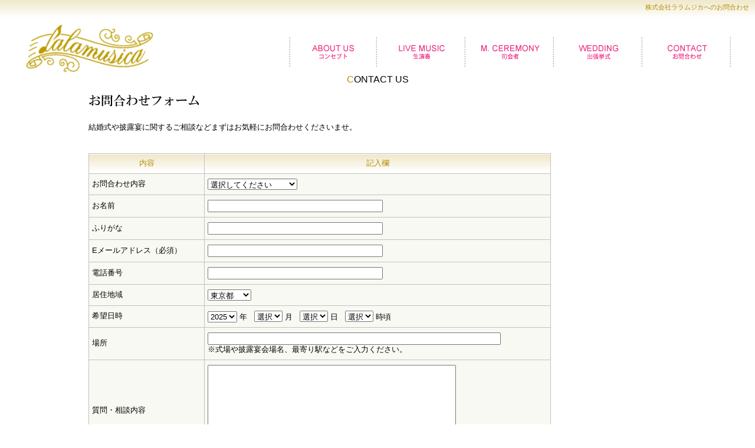

--- FILE ---
content_type: text/html
request_url: http://lalamusica.com/contact/form.html
body_size: 3234
content:
<?xml version="1.0"  encoding="Shift_JIS"?>
<!DOCTYPE html PUBLIC "-//W3C//DTD XHTML 1.0 Transitional//EN" "http://www.w3.org/TR/xhtml1/DTD/xhtml1-transitional.dtd">
<html xmlns="http://www.w3.org/1999/xhtml">
<head>
<meta http-equiv="Content-Type" content="text/html; charset=Shift_JIS" />
<title>株式会社ララムジカへのお問合わせ</title>
<meta name="description" content="結婚式の生演奏ならララムジカにお任せください。東京23区を中心に横浜・埼玉・千葉の披露宴パーティーや挙式会場まで出張いたします。音楽事務所をお探しの方はお気軽にお問い合わせください。" />
<meta name="keywords" content="結婚式,生,演奏,披露宴,パーティー,東京,ピアノ" />
<meta name="robots" content="noindex,nofollow,noarchive" />
<link href="../css/contents_style.css" rel="stylesheet" type="text/css" />
<meta http-equiv="Content-Style-Type" Content="text/css" />
<style type="text/css"></style>
<script type="text/javascript"></script>
</head>

<body class="thrColHybHdr">


<!-- header≪ --><div id="header">
<h1 id="head">株式会社ララムジカへのお問合わせ</h1>
<div id="header__menu">
<p id="headmenuL"><a href="http://www.lalamusica.com/"><img src="../images/header_logo.jpg" alt="株式会社ララムジカ／Lalamusica" width="221" height="86" border="0"/></a></p>
<div id="headmenuR">
<ul id="gnavi">
<li id="gnavi5"><a href="http://www.lalamusica.com/contact/form.html" target="_blank"><img src="../images/gnavi_img.gif" alt="結婚式に関するお問合わせ" width="150" height="60" border="0"/></a></li>
<li id="gnavi4"><a href="http://www.lalamusica.com/weddingceremony.html"><img src="../images/gnavi_img.gif" alt="出張挙式" width="150" height="60" border="0"/></a></li>
<li id="gnavi3"><a href="http://www.lalamusica.com/mc.html"><img src="../images/gnavi_img.gif" alt="披露宴の司会者" width="150" height="60" border="0"/></a></li>
<li id="gnavi2"><a href="http://www.lalamusica.com/music.html"><img src="../images/gnavi_img.gif" alt="結婚式の生演奏" width="150" height="60" border="0"/></a></li>
<li id="gnavi1"><a href="http://www.lalamusica.com/aboutus.html"><img src="../images/gnavi_imgl.gif" alt="コンセプト" width="150" height="60" border="0"/></a></li>
</ul>
</div>
</div>
<!-- end #header --></div>

<!-- #contents --><div id="contents">
<p class="formtitle"><span>C</span>ONTACT US</p>
<h2 class="formtitle"><img src="../images/contact_title.gif" alt="お問合わせフォーム" width="189" height="21" border="0"/></h2>

<p class="form">結婚式や披露宴に関するご相談などまずはお気軽にお問合わせくださいませ。</p>

<!-- #form --><div id="form">

<!-- #フォーム -->
<form action="form.cgi" method="post">
<table id="form" cellspacing="0" cellpadding="0">

<tr class="form_tr1">
<th class="form_th1">内容</th>
<th class="form_th2">記入欄</th>
</tr>

<!--詳細-->
<tr class="form_tr2">
<td class="form_td1">お問合わせ内容</td>
<td class="form_td2">
<select name="問い合わせ内容">
	<option value="Non" selected>選択してください</option>
	<option value="生演奏に関する相談" >生演奏に関する相談</option>
	<option value="司会者に関する相談" >司会者に関する相談</option>
    <option value="出張挙式に関する相談" >出張挙式に関する相談</option>
    <option value="その他" >その他</option>
</select>
</td>
</tr>
<!--詳細-->
<tr class="form_tr2">
<td class="form_td1">お名前</td>
<td class="form_td2"><input type="text" size="35" maxlength="100" name="お名前" id="Name1" /></td>
</tr>
<!--詳細３-->
<tr class="form_tr2">
<td class="form_td1">ふりがな</td>
<td class="form_td2"><input type="text" size="35" maxlength="100" name="ふりがな" id="Name2" /></td>
</tr>
<!--詳細４-->
<tr class="form_tr2">
<td class="form_td1">Eメールアドレス（必須）</td>
<td class="form_td2"><input type="text" size="35" maxlength="100" name="Mail" id="mail" /></td>
</tr>
<!--詳細５-->
<tr class="form_tr2">
<td class="form_td1">電話番号</td>
<td class="form_td2"><input type="text" size="35" maxlength="100" name="電話番号" id="Tel" /></td>
<!--詳細６-->
<tr class="form_tr2">
<td class="form_td1">居住地域</td>
<td class="form_td2">
<select name="居住エリア" size="1">
<option value="北海道">北海道</option>
<option value="青森県">青森県</option>
<option value="秋田県">秋田県</option>
<option value="岩手県">岩手県</option>
<option value="山形県">山形県</option>
<option value="宮城県">宮城県</option>
<option value="石川県">石川県</option>
<option value="新潟県">新潟県</option>
<option value="福島県">福島県</option>
<option value="福井県">福井県</option>
<option value="富山県">富山県</option>
<option value="長野県">長野県</option>
<option value="群馬県">群馬県</option>
<option value="栃木県">栃木県</option>
<option value="山梨県">山梨県</option>
<option value="埼玉県">埼玉県</option>
<option value="茨城県">茨城県</option>
<option value="東京都" selected="selected">東京都</option>
<option value="千葉県">千葉県</option>
<option value="神奈川県">神奈川県</option>
<option value="静岡県">静岡県</option>
<option value="岐阜県">岐阜県</option>
<option value="三重県">三重県</option>
<option value="愛知県">愛知県</option>
<option value="京都府">京都府</option>
<option value="滋賀県">滋賀県</option>
<option value="奈良県">奈良県</option>
<option value="大阪府">大阪府</option>
<option value="和歌山県">和歌山県</option>
<option value="兵庫県">兵庫県</option>
<option value="広島県">広島県</option>
<option value="岡山県">岡山県</option>
<option value="山口県">山口県</option>
<option value="島根県">島根県</option>
<option value="鳥取県">鳥取県</option>
<option value="愛媛県">愛媛県</option>
<option value="香川県">香川県</option>
<option value="高知県">高知県</option>
<option value="徳島県">徳島県</option>
<option value="佐賀県">佐賀県</option>
<option value="福岡県">福岡県</option>
<option value="大分県">大分県</option>
<option value="長崎県">長崎県</option>
<option value="熊本県">熊本県</option>
<option value="宮崎県">宮崎県</option>
<option value="鹿児島県">鹿児島県</option>
<option value="沖縄県">沖縄県</option>
<option value="海外">海外</option>
</select>
</td>
<!--詳細-->
<tr class="form_tr2">
<td class="form_td1">希望日時</td>
<td class="form_td2">
<select name="年">
<option value="2025年" selected="selected">2025</option>
<option value="2026年">2026</option>
<option value="2027年">2027</option>
</select>&nbsp;年&nbsp;&nbsp;

<select name="月">
<option selected="selected">選択</option>
<option value="未定">未定</option>
<option value="1月">1</option>
<option value="2月">2</option> 
<option value="3月">3</option>
<option value="4月">4</option>
<option value="5月">5</option>
<option value="6月">6</option>
<option value="7月">7</option> 
<option value="8月">8</option>
<option value="9月">9</option>
<option value="10月">10</option>
<option value="11月">11</option>
<option value="12月">12</option>
</select>&nbsp;月&nbsp;&nbsp;

<select name="日">
<option selected="selected">選択</option>
<option value="未定">未定</option>
<option value="1日">1</option>
<option value="2日">2</option> 
<option value="3日">3</option>
<option value="4日">4</option>
<option value="5日">5</option>
<option value="6日">6</option>
<option value="7日">7</option> 
<option value="8日">8</option>
<option value="9日">9</option>
<option value="10日">10</option>
<option value="11日">11</option>
<option value="12日">12</option>
<option value="13日">13</option>
<option value="14日">14</option>
<option value="15日">15</option>
<option value="16日">16</option>
<option value="17日">17</option>
<option value="18日">18</option>
<option value="19日">19</option>
<option value="20日">20</option>
<option value="21日">21</option>
<option value="22日">22</option>
<option value="23日">23</option>
<option value="24日">24</option>
<option value="25日">25</option>
<option value="26日">26</option>
<option value="27日">27</option>
<option value="28日">28</option>
<option value="29日">29</option>
<option value="30日">30</option>
<option value="31日">31</option>
</select>&nbsp;日&nbsp;&nbsp;

<select name="時間">
<option selected="selected">選択</option>
<option value="未定">未定</option>
<option value="9時">9</option>
<option value="10時">10</option> 
<option value="11時">11</option>
<option value="12時">12</option>
<option value="13時">13</option>
<option value="14時">14</option>
<option value="15時">15</option> 
<option value="16時">16</option>
<option value="17時">17</option>
<option value="18時">18</option>
<option value="19時">19</option>
<option value="20時">20</option>
<option value="21時">21</option>
</select>&nbsp;時頃

</td>
</tr>

<!--詳細-->
<tr class="form_tr2">
<td class="form_td1">場所</td>
<td class="form_td2"><input type="text" size="60" maxlength="100" name="場所" id="space" /><br />※式場や披露宴会場名、最寄り駅などをご入力ください。</td>
</tr>
<!--詳細８-->
<tr class="form_tr2">
<td class="form_td1">質問・相談内容</td>
<td class="form_td2"><textarea name="詳細" rows="10" cols="50"></textarea></td>
</tr>
<!--詳細９-->
<tr class="form_tr2">
<td class="form_td1">個人情報の取り扱い</td>
<td class="form_td2">
<p class="contactprivacy">
詳しい「個人情報保護方針」につきましては、<a href="http://www.lalamusica.com/privacy.html" target="_blank">プライバシーポリシー</a> をご覧ください。</p>
</td>
</tr>

</table>

<p><input type="submit" name="button" value="お問い合わせ内容を送信する"/></p>

<p class="contactform">お問合わせフォームをご利用できない環境または送信後に当社からの返信がない場合は、お手数ですが&nbsp;<a href="http://www.lalamusica.com/company.html">こちらより</a>&nbsp;ご連絡くださいませ。</p>

</form>
<!-- end #フォーム -->
<!-- end #form --></div>


<!-- end #contents --></div>

<!-- footer --><div id="footer">
<!-- footernavi --><div id="footernavi">

<ul id="footernavi">
<li><a href="http://www.lalamusica.com/index.html">TOP</a></li>
<li><a href="http://www.lalamusica.com/company.html">COMPANY</a></li>
<li><a href="http://www.lalamusica.com/privacy.html">PRIVACY</a></li>
<li><a href="http://www.lalamusica.com/sitemap.html">SITEMAP</a></li>
<li><a href="http://www.lalamusica.com/schedule.html">SUPPORT</a></li>
<li><a href="http://www.lalamusica.com/contact/form.html">CONTACT</a></li>
</ul>

<!-- footerL --><div id="footerL">
<p class="footerL"><a href="http://www.lalamusica.com/index.html"><img src="../images/lalamusica_headlogo.gif" alt="株式会社ララムジカ" width="185" height="71" border="0"/></a></p>
<ul class="footerinfo">
<li>http://www.lalamusica.com</li>
<li>TEL: (03)6435-0155</li>
<li>E-Mail: takenaka@lalamusica.com</li>
</ul>
<!-- end #footerL --></div>

<!-- footerR --><div id="footerR">&nbsp;<!-- end #footerR --></div>

<address>Copyright &copy; Lalamusica All Rights Reserved.</address>
<!-- end #footernavi --></div>
<!-- end #footer --></div>

</body>
</html>

--- FILE ---
content_type: text/css
request_url: http://lalamusica.com/css/contents_style.css
body_size: 3426
content:
@charset "Shift_JIS";
body  {
	font: 100%  "メイリオ", Meiryo, Arial, Helvetica, sans-serif, Verdana;
	width: 100%;
	margin: 0;
	padding: 0;
	color: #000000;
	background: #FFFFFF;	
	text-align: center;
	}

/* 再使用できる各種クラス */
.fltrt {
	float: right;
	margin: 0;
}
.fltlft {
	float: left;
	margin: 0;
}
.clearfloat {
	clear: both;
    height: 0;
    line-height: 0px;
}

 /* span */
.amp {
 margin-left: 5px;
 font-family: Baskerville, Palatino, "Book Antiqua", serif;
 font-style: italic;
 font-weight: bold;
 color: #FF0000;
 }
.date {
 font-family: Georgia, Constantia, "Hoefler Text", serif;
 font-weight: normal;
 }


/* ヘッダー */
div#header {
 margin: 0 auto;
 padding: 0;
 width: 100%;
 min-width: 980px;
 text-align: center;
 background: #FFFFFF url(../images/top_h1bg.gif) top left repeat-x;
}
div#header__menu {
 margin: 0 auto;
 width: 100%;
 max-width: 1200px;
}
h1#head {
 margin: 0;
 padding: 5px 10px 20px;
 font-size: 0.7em;
 font-weight: normal;
 text-align: right;
 color: #B28E04; 
 }
p#headmenuL {
 float: left;
 width: 23%;
 height: 86px;
 margin: 0;
 padding: 0;
 text-align: left;
 }
div#headmenuR {
 float: right;
 width: 77%;
 height: 86px;
 margin: 0;
 padding: 0;
 text-align: right;
 }

/* gnavi */

ul#gnavi {
 margin: 18px 0 0;
 padding: 0;
 list-style: none;
 font-size: 0.7em;
 font-weight: bold;
 text-align: center;
 }
ul#gnavi li {
 float: right;
 position: relative;
 margin: 0;
 padding: 0;
 }
ul#gnavi a {
 display: block;
 width: 150px;
 height: 60px;
 text-decoration: none;
 }
ul#gnavi a:hover {
 text-decoration: none;
 }

li#gnavi1 {
 background: url(../images/gnavi1_hover.gif) center center no-repeat;
 }
li#gnavi2 {
 background: url(../images/gnavi2_hover.gif) center center no-repeat;
 }
li#gnavi3 {
 background: url(../images/gnavi3_hover.gif) center center no-repeat;
 } 
li#gnavi4 {
 background: url(../images/gnavi4_hover.gif) center center no-repeat;
 } 
li#gnavi5 {
 background: url(../images/gnavi5_hover.gif) center center no-repeat;
 }
li#gnavi1 a:hover {
 background: url(../images/gnavi1.gif) center center no-repeat;
 }
li#gnavi2 a:hover {
 background: url(../images/gnavi2.gif) center center no-repeat;
 }
li#gnavi3 a:hover {
 background: url(../images/gnavi3.gif) center center no-repeat;
 } 
li#gnavi4 a:hover {
 background: url(../images/gnavi4.gif) center center no-repeat;
 } 
li#gnavi5 a:hover {
 background: url(../images/gnavi5.gif) center center no-repeat;
 }



/* レイアウト */
div#contents {
 clear: both;
 width: 980px;
 margin: 0 auto; 
 background-color: #FFFFFF;
 }

div#wrap {
 float: right;
 width: 78%;
 margin: 0;
 padding: 0 0 100px;
 text-align: left;
 background-color: #FFFFFF; 
}
div#sideber {
 float: left;
 width: 20%;
 margin: 0;
 padding: 5px 0 250px; 
 text-align: center;
 background: #F7F5E6 url(../images/sideberbg_bottom.gif) bottom center no-repeat; 
}

/* SIDEBER */
div.sidenavi {
 margin: 0;
 padding: 0;
 width: 180px;
 }
h3.sideber {
 margin: 0 0 3px 0;
 padding: 5px;
 font-size: 0.8em;
 font-weight: bold;
 text-align: left;
 color: #FFFFFF;
 background: #CCCCCC url(../images/sideberbg_title.gif) center left no-repeat;
 }
h4.sideber {
 margin: 0 0 3px 0;
 padding: 5px;
 font-size: 0.8em;
 font-weight: bold;
 text-align: left;
 color: #FFFFFF;
 background: #000000 url(../images/sideberbg_title.gif) center left no-repeat;  
 }
ul.sideber {
 margin: 0 0 25px;
 padding: 0;
 font-size: 11px;
 list-style-type: none;
 }
ul.sideber li {
 margin: 0;
 padding: 0;
 text-align: left;
 border-bottom: 1px dotted #CCCCCC;
 } 
ul.sideber a {
 display: block;
 padding: 5px 7px;
 text-decoration: none;
 color: #333333;
 background: #FFFFFF url(../images/sideberbg_link.gif) center left no-repeat; 
 }
ul.sideber a:hover {
 text-decoration: none;
 color: #000000;
 background: #FFFFFF url(../images/sideberbg_hover.gif) center left no-repeat; 
 }

/* フッター */
div#footer {
 clear: both;
 width: 100%;
 min-width: 980px; 
 margin: 30px 0 0;
 padding: 0;
 text-align: center;
 background-color: #F7F5E6;
 background: #F7F5E6 url(../images/footer_bg.gif) bottom right no-repeat; 
 }
div#footernavi {
 width: 100%;
 margin: 0;
 padding: 15px 0 50px; 
 text-align: left; 
 }
div#footerL {
 width: 50%;
 float: left;
 margin: 0 0 0 5px;
 padding: 0;
 }
div#footerR {
 float: right;
 width: 48%;
 margin: 0;
 padding: 0;
 } 

ul#footernavi {
 margin: 0 0 20px 10px;
 padding: 0;
 }
ul#footernavi li {
 display: inline;
 list-style-type: none;
 margin: 0 15px 0 0;
 padding: 0;
 font-size: 0.7em;
 font-weight: bold;
 }
ul#footernavi a {
 text-decoration: none;
 color: #000000;
 }
ul#footernavi a:hover {
 text-decoration: none;
 color: #ED1E79;
 }
p.footerL {
 margin: 0 0 3px 5px;
 padding: 0;
 font-size: 0.7em;
 font-weight: bold;
 color: #000000;
 }

ul.footerinfo {
 margin: 0 0 0 5px; 
 padding: 0;
 list-style-type: none;
 font-size: 0.7em;
 font-weight: bold;
 color: #000000;  
 }
ul.footerinfo li {
 margin: 0;
 padding: 0;
 }
p.footerR {
 margin: 0 5px 0 0;
 padding: 0;
 text-align: right;
 }
address {
 clear: both;
 margin: 10px 0 0 10px;
 padding: 0;
 font-style: normal;
 font-weight: normal;
 font-size: 0.6em;
 font-weight: bold;
 color: #000000;
 }
 
 
　　　　　　　　　　　　　　　　　　　　/* 各コンテンツページ */ 
 
/* TOP MAINIMG */
div#mainimg {
 width: 100%;
 margin: 15px 0 15px;
 padding: 0;
 }


/* Title */
h2.title {
 margin: 20px 0 25px 0;
 padding: 0;
 }


/* Contents */
p.infotitle {
 margin: 0;
 padding: 10px 5px;
 font-size: 0.9em;
 font-weight: bold;
 border-top: 1px dotted #999999;
 border-bottom: 1px dotted #999999; 
 }
p.infotitle span {
 color: #B28E04;
 }  
p.info {
 margin: 0 0 40px;
 padding: 0;
 font-size: 0.8em;
 line-height: 2.3em;
 }



/* bg背景イメージ */
div#headimgA {
 clear: both;
 width: 100%;
 height: 140px;
 min-width: 980px;
 margin: 10px 0 30px;
 padding: 0;
 text-align: center;
 background: #ffffff url(../images/head_img1.jpg) top center no-repeat; 
 }
div#headimgB {
 clear: both;
 width: 100%;
 height: 140px;
 min-width: 980px;
 margin: 10px 0 30px;
 padding: 0;
 text-align: center;
 background: #ffffff url(../images/head_img2.jpg) top center no-repeat; 
 }


                                  /* Aboutus */
 
div.aboutusL {
 width: 430px;
 float: left;
 margin: 10px 0 10px;
 padding: 0;
 }
div.aboutusR {
 width: 300px;
 float: right;
 margin: 10px 0 10px;
 padding: 15px 0 10px;
 text-align: right;
 }
p.aboutus {
 margin: 0 0 30px;
 padding: 0;
 font-size: 0.8em;
 line-height: 1.8em;
 }
p.aboutuslink {
 font-size: 0.8em;
 }
p.aboutuslink a {
 margin: 0;
 padding: 0 0 0 20px;
 text-decoration: none;
 color: #B28E04;
 background: url(../images/top_point.gif) center left no-repeat;  
 }
p.aboutuslink a:hover {
 text-decoration: none;
 color: #ED1E79;
 background: url(../images/top_pointhover.gif) center left no-repeat; 
 }



                                  /* MC */
div.profile {
 clear: both;
 width: 760px;
 height: 300px;
 margin: 0 0 25px;
 padding: 0;
 border: 1px solid #CCCCCC;
 }
 
div.profileL {
 width: 500px;
 float: left;
 margin: 10px 0 10px 10px;
 padding: 0;
 }
div.profileR {
 width: 200px;
 float: right;
 margin: 10px 10px 10px 0;
 padding: 0;
 text-align: center;
 }
dl.profile {
 margin: 0 0 20px;
 padding: 0;
 }
dl.profile dt {
 margin: 0 0 15px;
 padding: 0;
 font-size: 0.7em;
 font-weight: bold;
 }
dl.profile dd {
 margin: 0;
 padding: 0;
 font-size: 0.7em;
 color: #666666;
 line-height: 1.8em; 
 }
p.profile {
 margin: 0;
 padding: 0;
 font-size: 0.7em;
 color: #666666;
 line-height: 1.8em;
 }
p.profilelink {
 font-size: 0.8em;
 }
p.profilelink a {
 margin: 0;
 padding: 0 0 0 20px;
 text-decoration: none;
 color: #B28E04;
 background: url(../images/top_point.gif) center left no-repeat;  
 }
p.profilelink a:hover {
 text-decoration: none;
 color: #ED1E79;
 background: url(../images/top_pointhover.gif) center left no-repeat; 
 }


                                  /* music */
 
/* slider */
div#slider {
 width: 749px;
 height: 421px;
 clear: both;
 text-align: center;
 margin: 0;
 padding: 0;
}
div.sliderbox {
 margin: 0 auto;
 padding: 0;
 text-align: center;
 width: 749px;
 height: 421px;
 background-color: #000;
 }

h3.music {
 clear: both;
 margin: 20px 0 10px;
 padding: 0;
 }
p.music {
 margin: 0 0 10px;
 padding: 0;
 font-size: 0.8em;
 line-height: 2.3em;
 }  
table#music {
 width: 90%;
 margin: 0;
 padding: 0;
 font-size: 0.8em;
 color: #333333;
 background-color: #CCCCCC; 
 }
th.mth1 {
 width: 23%;
 margin: 0;
 padding: 8px;
 color: #B28E04; 
 font-weight: normal;
 text-align: center;
 background: #FFFFFF url(../images/top_h1bg.gif) top left repeat-x;  
 }
th.mth2 {
 width: 62%;
 margin: 0;
 padding: 8px;
 color: #B28E04; 
 font-weight: normal;
 text-align: center;
 background: #FFFFFF url(../images/top_h1bg.gif) top left repeat-x;    
 }
th.mth3 {
 width: 15%;
 margin: 0;
 padding: 8px;
 color: #B28E04; 
 font-weight: normal;
 text-align: center;
 background: #FFFFFF url(../images/top_h1bg.gif) top left repeat-x;    
 } 
td.mtd1 {
 width: 23%;
 margin: 0;
 padding: 3px 10px;
 text-align: left;
 background-color: #FFFFFF; 
 }
td.mtd2 {
 width: 62%;
 margin: 0;
 padding: 3px 8px;
 line-height: 1.8em;
 text-align: left;
 background-color: #FFFFFF;     
 }
td.mtd3 {
 width: 15%;
 margin: 0;
 padding: 3px 8px;
 text-align: right;
 background-color: #FFFFFF;    
 }

p.musiclink {
 width: 170px;
 height: 29px;
 margin: 20px 0 0;
 padding: 0;
 }
p.musiclink a{
  display: block;
  width: 170px;
  height: 29px;
  background-image: url(../images/contact_btn_hover.gif);
  background-position: center left;
  background-repeat: no-repeat;  
 }
p.musiclink a:hover {
  width: 170px;
  height: 29px;
  background: url(../images/contact_btn.gif);
  background-position: center left;
  background-repeat: no-repeat;
 }
 
 
                                  /* wedding */

h3.wedding {
 margin: 0 0 10px;
 padding: 0;
 }
table#wedding {
 width: 90%;
 margin: 0;
 padding: 0;
 font-size: 0.8em;
 color: #333333;
 background-color: #CCCCCC; 
 }
th.wdth1 {
 width: 23%;
 margin: 0;
 padding: 8px;
 color: #B28E04; 
 font-weight: normal;
 text-align: center;
 background: #FFFFFF url(../images/top_h1bg.gif) top left repeat-x;  
 }
th.wdth2 {
 width: 62%;
 margin: 0;
 padding: 8px;
 color: #B28E04; 
 font-weight: normal;
 text-align: center;
 background: #FFFFFF url(../images/top_h1bg.gif) top left repeat-x;    
 }
th.wdth3 {
 width: 15%;
 margin: 0;
 padding: 8px;
 color: #B28E04; 
 font-weight: normal;
 text-align: center;
 background: #FFFFFF url(../images/top_h1bg.gif) top left repeat-x;    
 } 
td.wdtd1 {
 width: 23%;
 margin: 0;
 padding: 3px 10px;
 text-align: left;
 background-color: #FFFFFF; 
 }
td.wdtd2 {
 width: 62%;
 margin: 0;
 padding: 3px 8px;
 line-height: 1.8em;
 text-align: left;
 background-color: #FFFFFF;     
 }
td.wdtd3 {
 width: 15%;
 margin: 0;
 padding: 3px 8px;
 text-align: right;
 line-height: 1.8em;
 background-color: #FFFFFF;    
 }
 
p.weddinglink {
 width: 170px;
 height: 29px;
 margin: 20px 0 50px;
 padding: 0;
 }
p.weddinglink a{
  display: block;
  width: 170px;
  height: 29px;
  background-image: url(../images/contact_btn_hover.gif);
  background-position: center left;
  background-repeat: no-repeat;  
 }
p.weddinglink a:hover {
  width: 170px;
  height: 29px;
  background: url(../images/contact_btn.gif);
  background-position: center left;
  background-repeat: no-repeat;
 }

                                  /* schedule */


dl.schedule {
 clear: both;
 width: 100%;
 margin: 0 0 40px;
 padding: 0;
 }
dl.schedule dt {
 display: block;
 float: left;
 clear: both;
 width: 15%;
 height: 130px; 
 margin: 0 8px 0 0;
 padding: 0;
 text-align: center;
 background-color: #F7F5E6;
 }
dl.schedule dd {
 width: 80%;
 margin: 0;
 padding: 0;
 height: 130px;
 }
h3.schedule {
 margin: 8px 0 5px;
 padding: 0;
 }
p.schedule {
 margin: 0;
 padding: 0;
 font-size: 0.7em;
 line-height: 1.8em;
 color: #333333;
 }
p.schedule a {
 color: #ED1E79;
 text-decoration: underline;
 }
p.schedule a:hover {
 color: #B28E04;
 text-decoration: none;
 }

p.schedulelink {
 clear: both;
 width: 95%;
 margin: 20px 0 50px;
 padding: 0;
 text-align: right;
 }
p.schedulelink a{
  background: url(../images/contact_btn_hover.gif) center right no-repeat;
 }
p.schedulelink a:hover {
  background: url(../images/contact_btn.gif) center right no-repeat;
 } 

                                  /* company */

table#company {
 width: 100%;
 margin: 0;
 padding: 0;
 text-align: left;
 }
table#company a {
 color: #ED1E79;
 text-decoration: none;
 }
table#company a:hover {
 color: #ED1E79;
 text-decoration: underline;
 } 
th.th1 {
 width: 15%;
 margin: 0;
 padding: 15px 0 15px 5px;
 font-size: 0.8em; 
 font-weight: bold;
 text-align: left;
 }
th.th2 {
 width: 85%;
 margin: 0;
 padding: 15px 0;
 font-size: 0.8em;
 font-weight: normal;
 text-align: left;  
 }
td.td1 {
 width: 15%;
 margin: 0;
 padding: 15px 0 15px 5px;
 font-size: 0.8em; 
 font-weight: bold;
 }
td.td2 {
 width: 85%;
 margin: 0;
 padding: 15px 0;
 font-size: 0.8em; 
 line-height: 2.0em;  
 }


　　　　　　　　　　　　　　 /* privacy */

dl.privacy {
 margin: 0 0 25px;
 padding: 0;
 color: #333333;
 }
dl.privacy dt {
 margin: 0 0 5px;
 padding: 0;
 font-size: 0.8em; 
 }
dl.privacy dd {
 margin: 0 0 5px;
 padding: 0;
 line-height: 1.5em;
 font-size: 0.8em; 
 }
ol.privacy {
 margin: 0 0 0 25px;
 padding: 0;
 }
ol.privacy li {
 margin: 0 0 3px;
 padding: 0;
 }

　　　　　　　　　　　　　　 /* sitemap */

ul.sitemap {
 margin: 0;
 padding: 0;
 font-size: 0.8em; 
 }
ul.sitemap li {
 margin: 0 0 10px 0;
 padding: 0;
 color: #B28E04;
 list-style-type: none; 
 }
ul.sitemap a {
 color: #ED1E79;
 text-decoration: none;
 }
ul.sitemap a:hover {
 color: #B28E04;
 text-decoration: underline;
 }

ul.sitemapA {
 font-size: 0.8em;
 margin: 0; 
 }
ul.sitemapA li {
 color: #B28E04;
 list-style-type: disc;
 }
ul.sitemapA a {
 color: #ED1E79;
 text-decoration: none;
 }
ul.sitemapA a:hover {
 color: #B28E04;
 text-decoration: underline;
 }

　　　　　　　　　　　　　　 /* contact */

p.formtitle {
 width: 80%;
 margin: 60px 0 30px;
 padding: 10px 5px;
 font-size: 0.9em;
 font-weight: bold;
 border-top: 1px dotted #999999;
 border-bottom: 1px dotted #999999;
 text-align: left; 
 }
p.formtitle span {
 color: #B28E04;
 }  

h2.formtitle {
 width: 80%;
 margin: 0 0 20px;
 padding: 0;
 text-align: left;
 }
p.form {
 width: 80%;
 margin: 0 0 30px;
 padding: 0;
 font-size: 0.8em;
 line-height: 2.3em;
 text-align: left;
 }


table#form {
 width: 80%;
 margin: 0 0 20px;
 border: 0;
 border-spacing: 0;
 border-top: 1px solid silver;
 border-right: 1px solid silver;
 border-bottom: 1px solid silver;
 background-color: #F9F9F4;
 }
tr.form_tr1 {
 padding: 8px 5px;
 text-align: center;
 font-size: 0.8em;
 color: #B28E04;
 border: 1px solid silver;
 background: #FFFFFF url(../images/top_h1bg.gif) top left repeat-x; 
 }
th.form_th1 {
 width: 25%;
 padding: 8px 5px; 
 vertical-align: middle;
 font-weight: normal;
 border-left: 1px solid silver;
 border-bottom: 1px solid silver;
 }
th.form_th2 {
 width: 75%;
 padding: 8px 5px;
 vertical-align: middle;
 font-weight: normal;
 border-left: 1px solid silver;
 border-bottom: 1px solid silver;
 }

tr.form_tr2 {
 border: 1px solid silver;
 padding: 8px 8px;
 text-align: left; 
 }
td.form_td1 {
 font-size: 0.8em;
  padding: 8px 5px;
 vertical-align: middle;
 border-left: 1px solid silver;
 border-bottom: 1px solid silver;
 }
td.form_td2 {
 font-size: 0.8em;
  padding: 8px 5px;
 vertical-align: middle;
 border-left: 1px solid silver;
 border-bottom: 1px solid silver;
 }

p.contactform {
 font-size: 0.8em;
 line-height: 1.5em;
 margin-bottom: 50px;
 }
p.contactform a {
 color: #ED1E79;
 text-decoration: underline;
 }
p.contactform a:hover {
 color: #B28E04;
 text-decoration: underline;
 }
p.contactprivacy {
 line-height: 1.5em;
 }
p.contactprivacy a {
 color: #ED1E79;
 text-decoration: underline;
 }
p.contactprivacy a:hover {
 color: #B28E04;
 text-decoration: underline;
 }